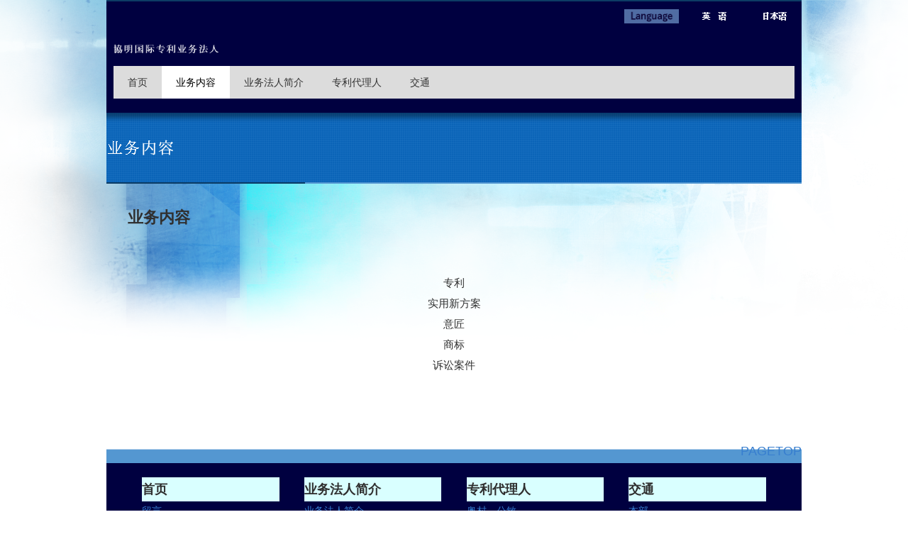

--- FILE ---
content_type: text/html
request_url: https://kyomei.com/cn11/pg165.html
body_size: 4006
content:
<!DOCTYPE html>
<html lang="ja-JP">
 <head> 
  <meta charset="UTF-8"> 
  <meta http-equiv="content-type" content="text/html; charset=UTF-8"> 
  <link rel="dns-prefetch" href="//sync5-res.digitalstage.jp"> 
  <link rel="dns-prefetch" href="//sync5-cnsl.digitalstage.jp"> 
  <meta name="robots" content="index"> 
  <meta name="viewport" content="width=device-width, initial-scale=1"> 
  <meta name="description" content="協明国際特許事務所が運営する、特許のご相談窓口Webサイトです。
皆さまに寄り添いつつ、ひとつでも多くのの疑問や悩みを解消できるよう、
スタッフ一同努力いたします。
"> 
  <meta property="og:title" content="協明国際特許事務所（相談窓口サイト）　事務所概要"> 
  <meta property="og:type" content="website"> 
  <meta property="og:image" content="https://kyomei.com//bdflashinfo/thumbnail.png"> 
  <meta property="og:url" content="https://kyomei.com/cn11/pg165.html"> 
  <meta property="og:site_name" content="協明国際弁理士法人（大阪・京都・兵庫）"> 
  <meta property="og:description" content="協明国際特許事務所が運営する、特許のご相談窓口Webサイトです。
皆さまに寄り添いつつ、ひとつでも多くのの疑問や悩みを解消できるよう、
スタッフ一同努力いたします。
"> 
  <link rel="canonical" href="https://kyomei.com/cn11/pg165.html"> 
  <title>協明国際特許事務所（相談窓口サイト）　事務所概要</title> 
  <link rel="shortcut icon" href="../_src/57926565/favicon.ico"> 
  <link rel="stylesheet" type="text/css" href="../_module/styles/bind.css?v=17.0.5" id="bind-css"> 
  <link rel="stylesheet" type="text/css" href="../_dress/373e2b755714434d8715afe2da7ae116/base.css?1760408889613"> 
  <link rel="stylesheet" type="text/css" href="../_dress/5321cf701a964923a05e69c9302e53d8/base.css?1760408889613"> 
  <link rel="stylesheet" type="text/css" href="pg165.css?1760408889615c0100" id="page-css">    
  <link rel="stylesheet" type="text/css" href="../_csslinkbtn/btn-import.css?1760408181519" id="linkbtn-css"> 
 </head> 
 <body id="l-1" class="l-1 -dress_373e2b755714434d8715afe2da7ae116 bd-webp" data-type="responsive" data-page-animation="none"> 
  <div id="page" class="bg-window "> 
   <div class="bg-document"> 
    <noscript> 
     <div id="js-off"> 
      <img src="../_module/images/noscript.gif" alt="Enable JavaScript in your browser. このウェブサイトはJavaScriptをオンにしてご覧下さい。"> 
     </div> 
    </noscript> 
    <div id="a-header" data-float="false" class="a-header   cssskin-_area_header"> 
     <header> 
      <div class="site_frame"> 
       <section> 
        <div id="bk50913085" class="b-plain c-space_normal c-sp-space_normal c-sp-padding_normal bd-sm-smart cssskin-_block_header" data-bk-id="bk50913085"> 
         <div class=" g-column -col3"> 
          <div class=" column -column1"> 
           <div class=" c-body c-center"> 
            <div class="c-img    js-mouse_overs"> 
             <a href="#" class=" js-link_scroller"> 
              <picture> 
               <source type="image/webp" srcset="../_src/54313073/sign.webp?v=1760408181519"> 
               <img src="../_src/54313073/sign.png?v=1760408181519" width="80" height="20" alt="" id="imgsrc54313073_1" loading="lazy"> 
              </picture> 
              <picture> 
               <source type="image/webp" srcset="../_src/54313074/result.webp?v=1760408181519"> 
               <img src="../_src/54313074/result.png?v=1760408181519" alt="" id="imgsrc54313074_2" class=" js-over_img"> 
              </picture></a> 
            </div> 
           </div> 
          </div> 
          <div class=" column -column2"> 
           <div class=" c-body c-center"> 
            <div class="c-img    js-mouse_overs"> 
             <a href="../cn9/eseavices.html" data-pid="3535659"> 
              <picture> 
               <source type="image/webp" srcset="../_src/54313075/sign.webp?v=1760408181519"> 
               <img src="../_src/54313075/sign.png?v=1760408181519" width="80" height="20" alt="" id="imgsrc54313075_1" loading="lazy"> 
              </picture> 
              <picture> 
               <source type="image/webp" srcset="../_src/54313076/result.webp?v=1760408181519"> 
               <img src="../_src/54313076/result.png?v=1760408181519" alt="" id="imgsrc54313076_2" class=" js-over_img"> 
              </picture></a> 
            </div> 
           </div> 
          </div> 
          <div class=" column -column3 -column-lasts"> 
           <div class=" c-body c-center"> 
            <div class="c-img    js-mouse_overs"> 
             <a href="../company.html" data-pid="3535636"> 
              <picture> 
               <source type="image/webp" srcset="../_src/54313077/sign.webp?v=1760408181519"> 
               <img src="../_src/54313077/sign.png?v=1760408181519" width="80" height="20" alt="" id="imgsrc54313077_1" loading="lazy"> 
              </picture> 
              <picture> 
               <source type="image/webp" srcset="../_src/54313078/result.webp?v=1760408181519"> 
               <img src="../_src/54313078/result.png?v=1760408181519" alt="" id="imgsrc54313078_2" class=" js-over_img"> 
              </picture></a> 
            </div> 
           </div> 
          </div> 
          <div class=" column -column1"></div> 
         </div> 
        </div> 
        <div id="bk50913086" class="b-plain c-space_normal c-sp-space_normal c-sp-padding_normal bd-sm-smart cssskin-_block_header" data-bk-id="bk50913086" data-shared="true" data-sharedname="協明HPタイトルC"> 
         <div class=" g-column -col3"> 
          <div class=" column -column1"> 
           <div class=" c-body c-center"> 
            <div class="c-img    js-mouse_overs"> 
             <a href="../cn11/chome.html" data-pid="3535663"> 
              <picture> 
               <source type="image/webp" srcset="../_src/54313144/sign.webp?v=1760408181519"> 
               <img src="../_src/54313144/sign.png?v=1760408181519" width="800" height="80" alt="" id="imgsrc54313144_1" loading="lazy"> 
              </picture> 
              <picture> 
               <source type="image/webp" srcset="../_src/54313145/result.webp?v=1760408181519"> 
               <img src="../_src/54313145/result.png?v=1760408181519" alt="" id="imgsrc54313145_2" class=" js-over_img"> 
              </picture></a> 
            </div> 
           </div> 
          </div> 
          <div class=" column -column2"></div> 
         </div> 
        </div> 
        <div id="bk50913087" class="b-plain c-space_normal c-sp-space_normal c-padding_narrow c-sp-padding_normal bd-sm-smart cssskin-_block_header" data-bk-id="bk50913087" data-shared="true" data-sharedname="ヘッダメニュー中"> 
         <div class=" column -column1"> 
          <nav> 
           <div id="js-globalNavigation" data-slide-type="rightSlide" data-btn-position="leftTop"> 
            <ul class="c-menu -menu_d menu-parts"> 
             <li><a href="../cn11/chome.html" data-pid="3535663">首页</a></li> 
             <li><a href="pg165.html" data-mypid="3535664" class=" c-current">业务内容</a></li> 
             <li><a href="../cn11/pg166.html" data-pid="3535666">业务法人简介</a></li> 
             <li><a href="../cn11/pg167.html" data-pid="3535665">专利代理人</a></li> 
             <li><a href="../cn11/pg168.html" data-pid="3535667">交通</a></li> 
            </ul> 
           </div> 
           <div id="spNavigationTrigger" class=" c-sp_navigation_btn"></div> 
          </nav> 
         </div> 
        </div> 
       </section> 
      </div> 
     </header> 
    </div> 
    <div id="a-billboard" class="a-billboard    cssskin-_area_billboard"> 
     <div class="site_frame"> 
      <section> 
       <div id="bk50913088" class="b-plain c-space_normal c-sp-space_normal c-sp-padding_normal bd-sm-smart cssskin-_block_billboard" data-bk-id="bk50913088"> 
        <div class=" column -column1"> 
         <h2 class=" c-title"> 
          <div class="c-img   "> 
           <picture> 
            <source type="image/webp" srcset="../_src/54313079/sign.webp?v=1760408181519"> 
            <img src="../_src/54313079/sign.png?v=1760408181519" width="280" height="100" alt="" id="imgsrc54313079_1" loading="lazy"> 
           </picture> 
          </div></h2> 
        </div> 
       </div> 
      </section> 
     </div> 
    </div> 
    <main> 
     <div id="a-site_contents" class="a-site_contents  noskin"> 
      <article> 
       <div class="site_frame"> 
        <div class="g-column"> 
         <div id="a-main" class="a-main column -col12 "> 
          <section> 
           <div id="bk50913089" class="b-plain c-space_normal c-sp-space_normal c-padding_normal c-sp-padding_normal bd-sm-smart cssskin-_block_main" data-bk-id="bk50913089"> 
            <div class=" column -column1" id="01"> 
             <h3 class=" c-large_headline">业务内容</h3> 
            </div> 
           </div> 
           <div id="bk50913090" class="b-plain c-space_normal c-sp-space_normal c-padding_normal c-sp-padding_normal bd-sm-smart cssskin-_block_main" data-bk-id="bk50913090"> 
            <div class=" column -column1"> 
             <div class="c-lead c-center">
               专利 
              <br>实用新方案 
              <br>意匠 
              <br>商标 
              <br>诉讼案件 
             </div> 
            </div> 
           </div> 
           <div id="bk50913091" class="b-plain c-space_normal c-sp-space_normal c-padding_normal c-sp-padding_normal bd-sm-smart cssskin-_block_main" data-bk-id="bk50913091"> 
            <div class=" column -column1"> 
             <p class=" c-body"><span class="js-sync -likebtn" style="display:none;">,likebtn,,{"twitter":true,"facebook":false,"mixi":false,"google":true,"mixikey":"","hatena":false,"pocket":false,"linkedin":false,"line":true,"tumblr":false,"pinterest":false,"facebookCom":true,"sortItems":["facebookCom","twitter","google","line"]}</span></p> 
            </div> 
           </div> 
          </section> 
         </div> 
        </div> 
       </div> 
      </article> 
     </div> 
    </main> 
    <div id="a-footer" data-float="false" class="a-footer   cssskin-_area_footer"> 
     <footer> 
      <div class="site_frame"> 
       <div id="bk50913094" class="b-plain c-space_normal c-sp-space_normal c-sp-padding_normal bd-sm-smart" data-bk-id="bk50913094" data-shared="true" data-sharedname="_ページトップへ"> 
        <div class=" column -column1"> 
         <div class=" c-body c-right"> 
          <a href="#page" class="link-top js-link_scroller"><span>PAGETOP</span></a> 
         </div> 
        </div> 
       </div> 
       <div id="bk50913095" class="b-plain c-space_normal c-sp-space_normal c-sp-padding_normal bd-sm-smart cssskin-_block_footer" data-bk-id="bk50913095" data-shared="true" data-sharedname="フッダナビC"> 
        <div class=" g-column -col4"> 
         <div class=" column -column1"> 
          <h4 class=" c-small_headline">首页</h4> 
          <ul class="c-list-no_mark"> 
           <li><a href="../cn11/chome.html" data-pid="3535663">留言</a></li> 
           <li><a href="pg165.html" data-mypid="3535664">业务内容</a></li> 
           <li><a href="../cn11/pg166.html" data-pid="3535666">业务法人简介</a></li> 
           <li><a href="../cn11/pg167.html" data-pid="3535665">专利代理人</a></li> 
           <li><a href="../cn11/pg168.html" data-pid="3535667">交通</a></li> 
          </ul> 
         </div> 
         <div class=" column -column2"> 
          <h4 class=" c-small_headline">业务法人简介</h4> 
          <ul class="c-list-no_mark"> 
           <li><a href="../cn11/pg166.html#01" data-pid="3535666">业务法人简介</a></li> 
           <li><a href="../cn11/pg166.html#02" data-pid="3535666">沿革</a></li> 
          </ul> 
         </div> 
         <div class=" column -column3"> 
          <h4 class=" c-small_headline">专利代理人</h4> 
          <ul class="c-list-no_mark"> 
           <li></li> 
           <li><a href="../cn11/pg167.html#member02" data-pid="3535665">奥村　公敏</a></li> 
           <li><a href="../cn11/pg167.html#member03" data-pid="3535665">沖本　周子</a></li> 
          </ul> 
         </div> 
         <div class=" column -column4 -column-lasts"> 
          <h4 class=" c-small_headline">交通</h4> 
          <ul class="c-list-no_mark"> 
           <li><a href="../cn11/pg168.html" data-pid="3535667">本部</a></li> 
          </ul> 
         </div> 
         <div class=" column -column1"></div> 
        </div> 
       </div> 
       <div id="bk50913096" class="b-plain c-space_normal c-sp-space_normal c-sp-padding_normal cssskin-_block_footer" data-bk-id="bk50913096" data-shared="true" data-sharedname="_フッダコンタクトC"> 
        <div class=" column -column1"> 
         <hr class="c-hr"> 
         <p class=" c-body"><span class=" d-bold"><span style="color:#ffffff;" class=" d-large_font">联</span></span><span class=" d-bold"><span style="color:#ffffff;" class=" d-large_font">系我</span></span><span class=" d-bold"><span style="color:#ffffff;" class=" d-large_font">们</span></span></p> 
         <div class=" c-body c-center"> 
          <table style="border-collapse: collapse; width: 100%;"> 
           <tbody> 
            <tr> 
             <td style="height: 15px; text-align: left;line-height: 1.5;vertical-align:middle;" colspan="3"><span style="font-size: 12pt; color: #ffffff;"><strong>&nbsp;&nbsp;协 明 国 际 专 利 业 务 法 人</strong></span></td> 
            </tr> 
            <tr> 
             <td style="width: 50px;line-height: 1.5;vertical-align:middle;"><span style="font-size: medium;"><span style="font-size: 16px;"><span style="color: #ffffff;">本部</span><br></span></span></td> 
             <td style="width: 50px;line-height: 1.5;vertical-align:middle;"><span style="font-size: 12pt; color: #ffffff;">&nbsp;京都分所</span></td> 
             <td style="width: 50px;line-height: 1.5;vertical-align:middle;"><span style="font-size: 12pt; color: #ffffff;">&nbsp;兵库分所</span></td> 
            </tr> 
            <tr> 
             <td style="width: 50px;line-height: 1.5;vertical-align:middle;"><span style="font-size: 9pt; color: #000000;"> <p><span style="color: #ffffff;">邮编 532-0011</span><br><span style="color: #ffffff;">大阪市淀川区西中岛4-2-26</span><br><span style="color: #ffffff;">天神第一大厦 8楼</span><br><span style="color: #ffffff;">电话+81-6-6829-7203</span><br><span style="color: #ffffff;">传真+81-6-6829-7208</span></p> </span></td> 
             <td style="width: 50px;line-height: 1.5;vertical-align:middle;"><span style="font-size: 9pt; color: #000000;"><span style="color: #ffffff;">&nbsp;</span><br>&nbsp;&nbsp;</span></td> 
             <td style="width: 50px;line-height: 1.5;vertical-align:middle;"><span style="font-size: 9pt; color: #ffffff;">&nbsp;&nbsp;</span></td> 
            </tr> 
           </tbody> 
          </table> 
         </div> 
         <div class="c-credit c-center"> 
          <span style="color:#ffffff;">2018 KYOMEI IP Attorneys. All Rights Reserved.</span> 
          <span style="color:#ffffff;"><br></span> 
         </div> 
        </div> 
       </div> 
       <div id="bk53047401" class="b-plain c-space_normal c-sp-space_normal c-padding_normal c-sp-padding_normal is-sp-hide bd-webp -dress_5321cf701a964923a05e69c9302e53d8" data-bk-id="bk53047401" data-shared="true" data-sharedname="_フッタメインオフィス（PC）"> 
        <div class=" column -column1"> 
         <h4 class=" c-small_headline">メインオフィス</h4> 
         <p class=" c-body">〒532-0011<br>大阪市淀川区西中島4-2-26 天神第一ビル 8階<br>TEL：<a href="tel:0668297203">06-6829-7203</a>（代表）<br>FAX：06-6829-7208</p> 
        </div> 
       </div> 
       <div id="bk53047437" class="b-plain c-space_normal c-sp-space_normal c-sp-padding_normal is-sp-hide bd-webp -dress_5321cf701a964923a05e69c9302e53d8" data-bk-id="bk53047437" data-shared="true" data-sharedname="_フッタブランチ（PC）"> 
        <div class=" g-column -col2 -sp-col1"> 
         <div class=" column -column1"> 
          <h4 class=" c-small_headline">京都ブランチ</h4> 
         </div> 
         <div class=" column -column2 -column-lasts"> 
          <h4 class=" c-small_headline">兵庫ブランチ</h4> 
         </div> 
        </div> 
       </div> 
       <div id="bk53047479" class="b-plain c-space_normal c-sp-space_normal c-padding_normal c-sp-padding_normal is-pc-hide bd-webp -dress_5321cf701a964923a05e69c9302e53d8" data-bk-id="bk53047479" data-shared="true" data-sharedname="_フッタメインオフィス（スマホ）"> 
        <div class=" g-column -col3 -sp-col1"> 
         <div class=" column -column1"> 
          <h4 class=" c-small_headline">メインオフィス</h4> 
          <p class=" c-body">〒532-0011<br>大阪市淀川区西中島4-2-26<br>天神第一ビル 8階<br>TEL：<a href="tel:0668297203">06-6829-7203</a>（代表）<br>FAX：06-6829-7208</p> 
         </div> 
         <div class=" column -column2"> 
          <h4 class=" c-small_headline">京都ブランチ</h4> 
         </div> 
         <div class=" column -column3 -column-lasts"> 
          <h4 class=" c-small_headline">兵庫ブランチ</h4> 
         </div> 
        </div> 
       </div> 
       <div id="bk51789586" class="b-plain c-space_normal c-sp-space_normal bd-webp -dress_5321cf701a964923a05e69c9302e53d8" data-bk-id="bk51789586" data-shared="true" data-sharedname="フッダ_社名"> 
        <div class=" column -column1"> 
         <h2 class=" c-title"><span class=" d-bold">協明国際弁理士法人<br>Kyomei IP Attorneys</span></h2> 
        </div> 
       </div> 
      </div> 
     </footer> 
    </div> 
    <div id="w-top-left" class="w-base w-top w-left"> 
    </div> 
    <div id="w-top-right" class="w-base w-top w-right"> 
    </div> 
    <div id="w-middle-left" class="w-base w-middle w-left"> 
    </div> 
    <div id="w-middle-right" class="w-base w-middle w-right"> 
    </div> 
    <div id="w-bottom-left" class="w-base w-bottom w-left"> 
    </div> 
    <div id="w-bottom-right" class="w-base w-bottom w-right"> 
    </div> 
   </div> 
  </div> 
  <script src="../_module/lib/lib.js?v=17.0.5" defer></script> 
  <script src="../_module/scripts/bind.js?v=17.0.5" id="script-js" defer></script> 
  <!--[if lt IE 9]><script src="../_module/lib/html5shiv.min.js?v=17.0.5"></script><![endif]--> 
  <!-- custom_tags_start --> 
  <script type="text/javascript">
</script> 
  <!-- custom_tags_end -->  
 </body>
</html>

--- FILE ---
content_type: text/css
request_url: https://kyomei.com/_dress/373e2b755714434d8715afe2da7ae116/base.css?1760408889613
body_size: 223
content:
@charset "utf-8";.-dress_373e2b755714434d8715afe2da7ae116  {color:#303030;}.-dress_373e2b755714434d8715afe2da7ae116 a {color:#377ecf;}.-dress_373e2b755714434d8715afe2da7ae116 .c-body {font-size:18px;}.-dress_373e2b755714434d8715afe2da7ae116 .c-small_headline {background-color:#d9ffff;}/* created version 9.00*/


--- FILE ---
content_type: text/css
request_url: https://kyomei.com/_dress/5321cf701a964923a05e69c9302e53d8/base.css?1760408889613
body_size: 642
content:
@charset "utf-8";.-dress_5321cf701a964923a05e69c9302e53d8  {color:#ffffff;}.-dress_5321cf701a964923a05e69c9302e53d8 a {color:#ffffff;}.-dress_5321cf701a964923a05e69c9302e53d8 .c-small_headline {background-color:#4e748b;}@media print,screen and (max-width: 768px) {.-dress_5321cf701a964923a05e69c9302e53d8 #js-globalNavigation {background-color:rgba(46, 4, 53, 0.7);}.-dress_5321cf701a964923a05e69c9302e53d8#js-globalNavigation {background-color:rgba(46, 4, 53, 0.7);}.-dress_5321cf701a964923a05e69c9302e53d8 #js-globalNavigation .c-sp-closer {background-color:rgba(228, 228, 228, 0.8);}.-dress_5321cf701a964923a05e69c9302e53d8#js-globalNavigation .c-sp-closer {background-color:rgba(228, 228, 228, 0.8);}}/* created version 9.00*/


--- FILE ---
content_type: text/css
request_url: https://kyomei.com/cn11/pg165.css?1760408889615c0100
body_size: 993
content:
#a-header,#a-ghost_header,#a-billboard,#a-site_contents,#a-footer{max-width:980px}.bd-no-webp #page .bg-document{background-image:url(../_src/54313080/bg_mainarea.png?v=1615866287076);background-repeat:no-repeat;background-position:center top}.bd-webp #page .bg-document{background-image:url(../_src/54313080/bg_mainarea.webp?v=1615866287076);background-repeat:no-repeat;background-position:center top}body{background-color:#fff}.bd-no-webp #a-header{background-color:#000040;background-image:url(../_src/54313081/bg_header.png?v=1615866287076);background-repeat:repeat-x;background-position:left top}.bd-webp #a-header{background-color:#000040;background-image:url(../_src/54313081/bg_header.webp?v=1615866287076);background-repeat:repeat-x;background-position:left top}.bd-no-webp #a-billboard{background-image:url(../_src/54313082/bg_pagetitle.png?v=1615866287076);background-repeat:repeat-x;background-position:left top}.bd-webp #a-billboard{background-image:url(../_src/54313082/bg_pagetitle.webp?v=1615866287076);background-repeat:repeat-x;background-position:left top}.bd-no-webp #a-footer{background-color:#000040}.bd-webp #a-footer{background-color:#000040}@media only screen and (max-width:641px){.bd-no-webp #a-header{padding:0}.bd-webp #a-header{padding:0}.bd-no-webp #a-ghost_header{padding:0}.bd-webp #a-ghost_header{padding:0}.bd-no-webp #a-billboard{padding:0}.bd-webp #a-billboard{padding:0}.bd-no-webp #a-main{padding:0}.bd-webp #a-main{padding:0}.bd-no-webp #a-side-a{padding:0}.bd-webp #a-side-a{padding:0}.bd-no-webp #a-side-b{padding:0}.bd-webp #a-side-b{padding:0}.bd-no-webp #a-footer{padding:0}.bd-webp #a-footer{padding:0}}.bd-no-webp #bk50913094{background-color:#fff;background-image:url(../_src/54313119/bg_foottop.png?v=1615866287076);background-repeat:repeat-x;background-position:left bottom}.bd-webp #bk50913094{background-color:#fff;background-image:url(../_src/54313119/bg_foottop.webp?v=1615866287076);background-repeat:repeat-x;background-position:left bottom}#bk50913085>div{padding-left:730px;padding-top:0;padding-right:0;padding-bottom:0}#bk50913088>div{margin:0 auto;max-width:980px}#bk50913095>div{padding-left:50px;padding-top:20px;padding-right:50px;padding-bottom:0}#bk50913086>div{margin:0 auto;max-width:980px}#bk50913086>div{padding-left:0;padding-top:0;padding-right:0;padding-bottom:0}#bk50913087>div{margin:0 auto;max-width:980px}#bk50913096>div{padding-left:80px;padding-top:0;padding-right:80px;padding-bottom:0}#bk53047437>div{padding-left:30px;padding-top:0;padding-right:30px;padding-bottom:30px}#bk51789586>div{padding-left:30px;padding-top:0;padding-right:0;padding-bottom:0}@media only screen and (max-width:641px){#bk50913094.b-plain>.column,#bk50913094.b-plain>.g-column,#bk50913094.b-both_diff>.column,#bk50913094.b-both_diff>.g-column,#bk50913094.b-headlines>.column,#bk50913094.b-headlines>.g-column,#bk50913094.b-album>.column,#bk50913094.b-album>.g-column,#bk50913094.b-tab>.column,#bk50913094.b-tab>.g-column,#bk50913094.b-accordion>.column,#bk50913094.b-accordion>.g-column{margin:0 auto;max-width:100%}#bk50913085.b-plain>.column,#bk50913085.b-plain>.g-column,#bk50913085.b-both_diff>.column,#bk50913085.b-both_diff>.g-column,#bk50913085.b-headlines>.column,#bk50913085.b-headlines>.g-column,#bk50913085.b-album>.column,#bk50913085.b-album>.g-column,#bk50913085.b-tab>.column,#bk50913085.b-tab>.g-column,#bk50913085.b-accordion>.column,#bk50913085.b-accordion>.g-column{margin:0 auto;max-width:100%}#bk50913088.b-plain>.column,#bk50913088.b-plain>.g-column,#bk50913088.b-both_diff>.column,#bk50913088.b-both_diff>.g-column,#bk50913088.b-headlines>.column,#bk50913088.b-headlines>.g-column,#bk50913088.b-album>.column,#bk50913088.b-album>.g-column,#bk50913088.b-tab>.column,#bk50913088.b-tab>.g-column,#bk50913088.b-accordion>.column,#bk50913088.b-accordion>.g-column{margin:0 auto;max-width:100%}#bk50913089.b-plain>.column,#bk50913089.b-plain>.g-column,#bk50913089.b-both_diff>.column,#bk50913089.b-both_diff>.g-column,#bk50913089.b-headlines>.column,#bk50913089.b-headlines>.g-column,#bk50913089.b-album>.column,#bk50913089.b-album>.g-column,#bk50913089.b-tab>.column,#bk50913089.b-tab>.g-column,#bk50913089.b-accordion>.column,#bk50913089.b-accordion>.g-column{margin:0 auto;max-width:100%}#bk50913092.b-plain>.column,#bk50913092.b-plain>.g-column,#bk50913092.b-both_diff>.column,#bk50913092.b-both_diff>.g-column,#bk50913092.b-headlines>.column,#bk50913092.b-headlines>.g-column,#bk50913092.b-album>.column,#bk50913092.b-album>.g-column,#bk50913092.b-tab>.column,#bk50913092.b-tab>.g-column,#bk50913092.b-accordion>.column,#bk50913092.b-accordion>.g-column{margin:0 auto;max-width:100%}#bk50913093.b-plain>.column,#bk50913093.b-plain>.g-column,#bk50913093.b-both_diff>.column,#bk50913093.b-both_diff>.g-column,#bk50913093.b-headlines>.column,#bk50913093.b-headlines>.g-column,#bk50913093.b-album>.column,#bk50913093.b-album>.g-column,#bk50913093.b-tab>.column,#bk50913093.b-tab>.g-column,#bk50913093.b-accordion>.column,#bk50913093.b-accordion>.g-column{margin:0 auto;max-width:100%}#bk50913090.b-plain>.column,#bk50913090.b-plain>.g-column,#bk50913090.b-both_diff>.column,#bk50913090.b-both_diff>.g-column,#bk50913090.b-headlines>.column,#bk50913090.b-headlines>.g-column,#bk50913090.b-album>.column,#bk50913090.b-album>.g-column,#bk50913090.b-tab>.column,#bk50913090.b-tab>.g-column,#bk50913090.b-accordion>.column,#bk50913090.b-accordion>.g-column{margin:0 auto;max-width:100%}#bk50913095.b-plain>.column,#bk50913095.b-plain>.g-column,#bk50913095.b-both_diff>.column,#bk50913095.b-both_diff>.g-column,#bk50913095.b-headlines>.column,#bk50913095.b-headlines>.g-column,#bk50913095.b-album>.column,#bk50913095.b-album>.g-column,#bk50913095.b-tab>.column,#bk50913095.b-tab>.g-column,#bk50913095.b-accordion>.column,#bk50913095.b-accordion>.g-column{margin:0 auto;max-width:100%}#bk50913086.b-plain>.column,#bk50913086.b-plain>.g-column,#bk50913086.b-both_diff>.column,#bk50913086.b-both_diff>.g-column,#bk50913086.b-headlines>.column,#bk50913086.b-headlines>.g-column,#bk50913086.b-album>.column,#bk50913086.b-album>.g-column,#bk50913086.b-tab>.column,#bk50913086.b-tab>.g-column,#bk50913086.b-accordion>.column,#bk50913086.b-accordion>.g-column{margin:0 auto;max-width:100%}#bk50913087.b-plain>.column,#bk50913087.b-plain>.g-column,#bk50913087.b-both_diff>.column,#bk50913087.b-both_diff>.g-column,#bk50913087.b-headlines>.column,#bk50913087.b-headlines>.g-column,#bk50913087.b-album>.column,#bk50913087.b-album>.g-column,#bk50913087.b-tab>.column,#bk50913087.b-tab>.g-column,#bk50913087.b-accordion>.column,#bk50913087.b-accordion>.g-column{margin:0 auto;max-width:100%}#bk50913096.b-plain>.column,#bk50913096.b-plain>.g-column,#bk50913096.b-both_diff>.column,#bk50913096.b-both_diff>.g-column,#bk50913096.b-headlines>.column,#bk50913096.b-headlines>.g-column,#bk50913096.b-album>.column,#bk50913096.b-album>.g-column,#bk50913096.b-tab>.column,#bk50913096.b-tab>.g-column,#bk50913096.b-accordion>.column,#bk50913096.b-accordion>.g-column{margin:0 auto;max-width:100%}#bk50913091.b-plain>.column,#bk50913091.b-plain>.g-column,#bk50913091.b-both_diff>.column,#bk50913091.b-both_diff>.g-column,#bk50913091.b-headlines>.column,#bk50913091.b-headlines>.g-column,#bk50913091.b-album>.column,#bk50913091.b-album>.g-column,#bk50913091.b-tab>.column,#bk50913091.b-tab>.g-column,#bk50913091.b-accordion>.column,#bk50913091.b-accordion>.g-column{margin:0 auto;max-width:100%}#bk53047401.b-plain>.column,#bk53047401.b-plain>.g-column,#bk53047401.b-both_diff>.column,#bk53047401.b-both_diff>.g-column,#bk53047401.b-headlines>.column,#bk53047401.b-headlines>.g-column,#bk53047401.b-album>.column,#bk53047401.b-album>.g-column,#bk53047401.b-tab>.column,#bk53047401.b-tab>.g-column,#bk53047401.b-accordion>.column,#bk53047401.b-accordion>.g-column{margin:0 auto;max-width:100%}#bk53047437.b-plain>.column,#bk53047437.b-plain>.g-column,#bk53047437.b-both_diff>.column,#bk53047437.b-both_diff>.g-column,#bk53047437.b-headlines>.column,#bk53047437.b-headlines>.g-column,#bk53047437.b-album>.column,#bk53047437.b-album>.g-column,#bk53047437.b-tab>.column,#bk53047437.b-tab>.g-column,#bk53047437.b-accordion>.column,#bk53047437.b-accordion>.g-column{margin:0 auto;max-width:100%}#bk53047437>div{padding-left:15px;padding-top:15px;padding-right:15px;padding-bottom:15px}#bk53047479.b-plain>.column,#bk53047479.b-plain>.g-column,#bk53047479.b-both_diff>.column,#bk53047479.b-both_diff>.g-column,#bk53047479.b-headlines>.column,#bk53047479.b-headlines>.g-column,#bk53047479.b-album>.column,#bk53047479.b-album>.g-column,#bk53047479.b-tab>.column,#bk53047479.b-tab>.g-column,#bk53047479.b-accordion>.column,#bk53047479.b-accordion>.g-column{margin:0 auto;max-width:100%}#bk51789586.b-plain>.column,#bk51789586.b-plain>.g-column,#bk51789586.b-both_diff>.column,#bk51789586.b-both_diff>.g-column,#bk51789586.b-headlines>.column,#bk51789586.b-headlines>.g-column,#bk51789586.b-album>.column,#bk51789586.b-album>.g-column,#bk51789586.b-tab>.column,#bk51789586.b-tab>.g-column,#bk51789586.b-accordion>.column,#bk51789586.b-accordion>.g-column{margin:0 auto;max-width:100%}#bk51789586>div{padding-left:15px;padding-top:0;padding-right:0;padding-bottom:0}}


--- FILE ---
content_type: text/css
request_url: https://kyomei.com/_csslinkbtn/btn-import.css?1760408181519
body_size: 331
content:
@import url("btn-default.css?v=1716770911727");
@import url("btn-primary.css?v=1716770911727");
@import url("btn-attention.css?v=1716770911727");
@import url("header_link_button.css?v=1716770911727");
@import url("header_link_button_wide.css?v=1716770911727");
@import url("button_side_sizzle.css?v=1716770911727");
@import url("button_simple.css?v=1716770911727");
@import url("btn_blog_category.css?v=1716770911727");


--- FILE ---
content_type: text/css
request_url: https://kyomei.com/_csslinkbtn/btn-default.css?v=1716770911727
body_size: 270
content:
a.btn-default {
  position: relative !important;
  display: inline-block !important;
  background: #192676 !important;
  color: #ffffff !important;
  border: none !important;
  border-radius: 0 !important;
  width: 100% !important;
  font-size: 120% !important;
  line-height: 1.9 !important;
  text-align: center !important;
  text-decoration: none !important;
  cursor: pointer !important;
  padding: 1em 2em !important;
  transition: all 0.4s !important;
}
a.btn-default:visited {
  background: #192676 !important;
  color: #ffffff !important;
  border: none !important;
  text-decoration: none !important;
}
a.btn-default:active {
  background: #d5d6d9 !important;
  color: #192676 !important;
  border: none !important;
  text-decoration: none !important;
}
a.btn-default:hover {
  background: #d5d6d9 !important;
  color: #192676 !important;
  border: none !important;
  text-decoration: none !important;
  opacity: 1 !important;
}
a.btn-default:before {
  content: "" !important;
  position: absolute !important;
  bottom: 0 !important;
  left: 50% !important;
  right: 50% !important;
  display: block !important;
  height: 4px !important;
  background: #192676 !important;
  transition: all 0.4s !important;
}
a.btn-default:hover:before {
  left: 0 !important;
  right: 0 !important;
  background: #192676 !important;
}



--- FILE ---
content_type: text/css
request_url: https://kyomei.com/_csslinkbtn/header_link_button.css?v=1716770911727
body_size: 281
content:
a.header_link_button {
  display: inline-block !important;
  background: linear-gradient(to bottom, #59b7d3 0%, #2f94b1 100%) !important;
  color: #ffffff !important;
  border: 1px solid #70c3da !important;
  border-radius: 4px !important;
  width: 150px !important;
  max-width: 100% !important;
  font-size: 100% !important;
  line-height: 1.9 !important;
  text-align: center !important;
  text-decoration: none !important;
  cursor: pointer !important;
  padding: 1em !important;
  transition: all 0.4s !important;
}
a.header_link_button:visited {
  background: linear-gradient(to bottom, #59b7d3 0%, #2f94b1 100%) !important;
  color: #ffffff !important;
  border: 1px solid #70c3da !important;
  text-decoration: none !important;
}
a.header_link_button:active {
  background: linear-gradient(to bottom, #36add0 0%, #74c6df 100%) !important;
  color: #ecfaff !important;
  border: 1px solid #90c8d7 !important;
  text-decoration: none !important;
}
a.header_link_button:hover {
  background: linear-gradient(to bottom, #36add0 0%, #74c6df 100%) !important;
  color: #ecfaff !important;
  border: 1px solid #90c8d7 !important;
  box-shadow: 0 0 2px rgba(0, 0, 0, 0.7) !important;
  text-decoration: none !important;
  opacity: 1 !important;
}



--- FILE ---
content_type: text/css
request_url: https://kyomei.com/_csslinkbtn/header_link_button_wide.css?v=1716770911727
body_size: 288
content:
a.header_link_button_wide {
  display: inline-block !important;
  background: linear-gradient(to bottom, #59b7d3 0%, #2f94b1 100%) !important;
  color: #ffffff !important;
  border: 1px solid #70c3da !important;
  border-radius: 4px !important;
  width: 200px !important;
  max-width: 100% !important;
  font-size: 100% !important;
  line-height: 1.9 !important;
  text-align: center !important;
  text-decoration: none !important;
  cursor: pointer !important;
  padding: 1em !important;
  transition: all 0.4s !important;
}
a.header_link_button_wide:visited {
  background: linear-gradient(to bottom, #59b7d3 0%, #2f94b1 100%) !important;
  color: #ffffff !important;
  border: 1px solid #70c3da !important;
  text-decoration: none !important;
}
a.header_link_button_wide:active {
  background: linear-gradient(to bottom, #36add0 0%, #74c6df 100%) !important;
  color: #ecfaff !important;
  border: 1px solid #90c8d7 !important;
  text-decoration: none !important;
}
a.header_link_button_wide:hover {
  background: linear-gradient(to bottom, #36add0 0%, #74c6df 100%) !important;
  color: #ecfaff !important;
  border: 1px solid #90c8d7 !important;
  box-shadow: 0 0 2px rgba(0, 0, 0, 0.7) !important;
  text-decoration: none !important;
  opacity: 1 !important;
}



--- FILE ---
content_type: text/css
request_url: https://kyomei.com/_csslinkbtn/button_side_sizzle.css?v=1716770911727
body_size: 210
content:
a.button_side_sizzle {
  display: inline-block !important;
  background: transparent !important;
  color: #2980b9 !important;
  border: 1px solid #2980b9 !important;
  border-radius: 0 !important;
  min-width: 4em !important;
  max-width: 400% !important;
  font-size: 100% !important;
  line-height: 1.8 !important;
  text-align: center !important;
  text-decoration: none !important;
  cursor: pointer !important;
  padding: 1em !important;
  transition: all 0.2s !important;
}
a.button_side_sizzle:visited {
  background: transparent !important;
  color: #2980b9 !important;
  border: 1px solid #2980b9 !important;
  text-decoration: none !important;
}
a.button_side_sizzle:active {
  background: #3498db !important;
  color: #ffffff !important;
  border: 1px solid #3498db !important;
  text-decoration: none !important;
}
a.button_side_sizzle:hover {
  background: #3498db !important;
  color: #ffffff !important;
  border: 1px solid #3498db !important;
  text-decoration: none !important;
  opacity: 1 !important;
}



--- FILE ---
content_type: text/css
request_url: https://kyomei.com/_csslinkbtn/button_simple.css?v=1716770911727
body_size: 191
content:
a.button_simple {
  display: inline-block !important;
  background: transparent !important;
  color: #ffffff !important;
  border: 1px solid transparent !important;
  border-radius: 0 !important;
  min-width: 4em !important;
  max-width: 100% !important;
  font-size: 100% !important;
  line-height: 1.8 !important;
  text-align: center !important;
  text-decoration: none !important;
  cursor: pointer !important;
  padding: 1em !important;
  transition: all 0.2s !important;
}
a.button_simple:visited {
  background: transparent !important;
  color: #ffffff !important;
  border: 1px solid transparent !important;
  text-decoration: none !important;
}
a.button_simple:active {
  background: transparent !important;
  color: #cfe2f3 !important;
  border: 1px solid transparent !important;
  text-decoration: none !important;
}
a.button_simple:hover {
  background: transparent !important;
  color: #cfe2f3 !important;
  border: 1px solid transparent !important;
  text-decoration: none !important;
  opacity: 1 !important;
}



--- FILE ---
content_type: text/css
request_url: https://kyomei.com/_csslinkbtn/btn_blog_category.css?v=1716770911727
body_size: 221
content:
a.btn_blog_category {
  display: inline-block !important;
  background: transparent !important;
  color: #2980b9 !important;
  border: 2px solid #2980b9 !important;
  border-radius: 2em !important;
  min-width: 4.1em !important;
  max-width: 100% !important;
  font-size: 100% !important;
  line-height: 1.8 !important;
  text-align: center !important;
  text-decoration: none !important;
  cursor: pointer !important;
  padding: 1em !important;
  transition: all 0.2s !important;
}
a.btn_blog_category:visited {
  background: transparent !important;
  color: #2980b9 !important;
  border: 2px solid #2980b9 !important;
  text-decoration: none !important;
}
a.btn_blog_category:active {
  background: #3498db !important;
  color: #ffffff !important;
  border: 2px solid #3498db !important;
  text-decoration: none !important;
}
a.btn_blog_category:hover {
  background: #3498db !important;
  border-color: #3498db !important;
  color: #ffffff !important;
  text-decoration: none !important;
  opacity: 1 !important;
}

